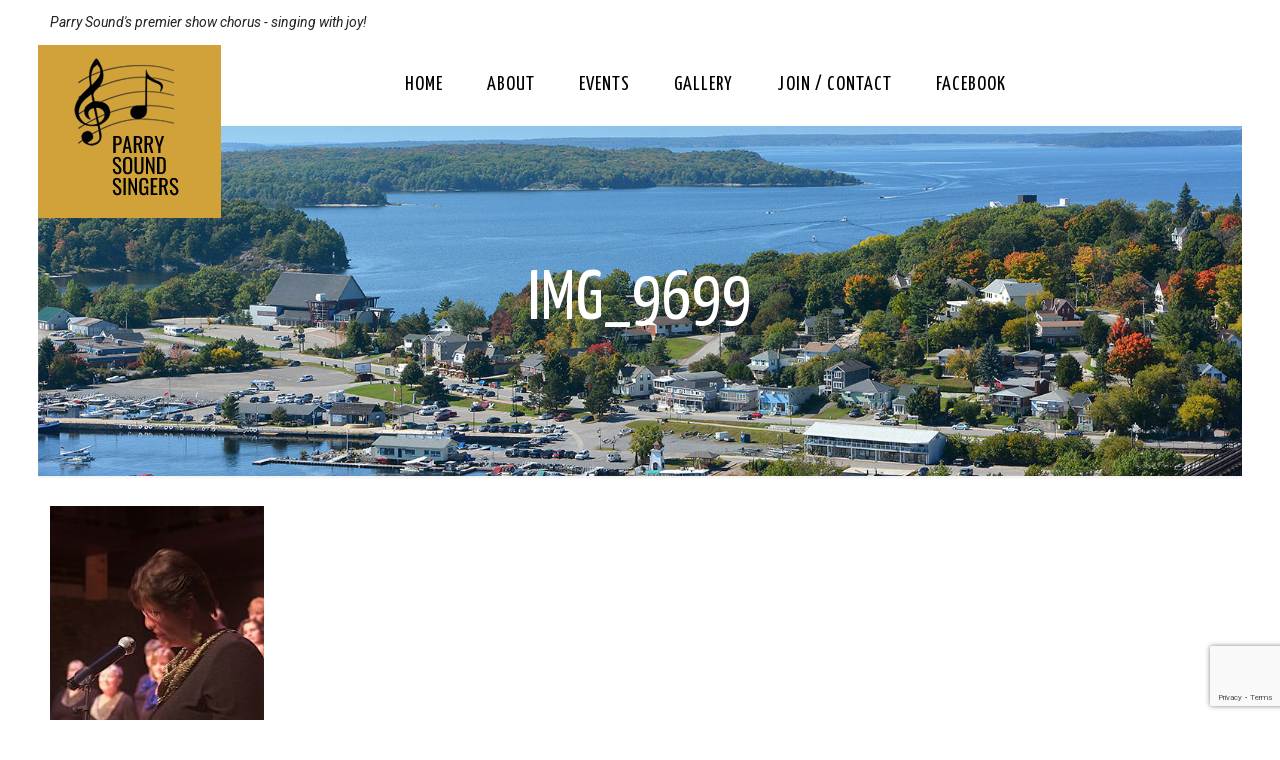

--- FILE ---
content_type: text/html; charset=utf-8
request_url: https://www.google.com/recaptcha/api2/anchor?ar=1&k=6Lctf2UhAAAAAAsfN2G3PQ6CQGZtCgfON-4Ke21z&co=aHR0cHM6Ly9wYXJyeXNvdW5kc2luZ2Vycy5jYTo0NDM.&hl=en&v=PoyoqOPhxBO7pBk68S4YbpHZ&size=invisible&anchor-ms=20000&execute-ms=30000&cb=2ajd6nu1s67q
body_size: 48887
content:
<!DOCTYPE HTML><html dir="ltr" lang="en"><head><meta http-equiv="Content-Type" content="text/html; charset=UTF-8">
<meta http-equiv="X-UA-Compatible" content="IE=edge">
<title>reCAPTCHA</title>
<style type="text/css">
/* cyrillic-ext */
@font-face {
  font-family: 'Roboto';
  font-style: normal;
  font-weight: 400;
  font-stretch: 100%;
  src: url(//fonts.gstatic.com/s/roboto/v48/KFO7CnqEu92Fr1ME7kSn66aGLdTylUAMa3GUBHMdazTgWw.woff2) format('woff2');
  unicode-range: U+0460-052F, U+1C80-1C8A, U+20B4, U+2DE0-2DFF, U+A640-A69F, U+FE2E-FE2F;
}
/* cyrillic */
@font-face {
  font-family: 'Roboto';
  font-style: normal;
  font-weight: 400;
  font-stretch: 100%;
  src: url(//fonts.gstatic.com/s/roboto/v48/KFO7CnqEu92Fr1ME7kSn66aGLdTylUAMa3iUBHMdazTgWw.woff2) format('woff2');
  unicode-range: U+0301, U+0400-045F, U+0490-0491, U+04B0-04B1, U+2116;
}
/* greek-ext */
@font-face {
  font-family: 'Roboto';
  font-style: normal;
  font-weight: 400;
  font-stretch: 100%;
  src: url(//fonts.gstatic.com/s/roboto/v48/KFO7CnqEu92Fr1ME7kSn66aGLdTylUAMa3CUBHMdazTgWw.woff2) format('woff2');
  unicode-range: U+1F00-1FFF;
}
/* greek */
@font-face {
  font-family: 'Roboto';
  font-style: normal;
  font-weight: 400;
  font-stretch: 100%;
  src: url(//fonts.gstatic.com/s/roboto/v48/KFO7CnqEu92Fr1ME7kSn66aGLdTylUAMa3-UBHMdazTgWw.woff2) format('woff2');
  unicode-range: U+0370-0377, U+037A-037F, U+0384-038A, U+038C, U+038E-03A1, U+03A3-03FF;
}
/* math */
@font-face {
  font-family: 'Roboto';
  font-style: normal;
  font-weight: 400;
  font-stretch: 100%;
  src: url(//fonts.gstatic.com/s/roboto/v48/KFO7CnqEu92Fr1ME7kSn66aGLdTylUAMawCUBHMdazTgWw.woff2) format('woff2');
  unicode-range: U+0302-0303, U+0305, U+0307-0308, U+0310, U+0312, U+0315, U+031A, U+0326-0327, U+032C, U+032F-0330, U+0332-0333, U+0338, U+033A, U+0346, U+034D, U+0391-03A1, U+03A3-03A9, U+03B1-03C9, U+03D1, U+03D5-03D6, U+03F0-03F1, U+03F4-03F5, U+2016-2017, U+2034-2038, U+203C, U+2040, U+2043, U+2047, U+2050, U+2057, U+205F, U+2070-2071, U+2074-208E, U+2090-209C, U+20D0-20DC, U+20E1, U+20E5-20EF, U+2100-2112, U+2114-2115, U+2117-2121, U+2123-214F, U+2190, U+2192, U+2194-21AE, U+21B0-21E5, U+21F1-21F2, U+21F4-2211, U+2213-2214, U+2216-22FF, U+2308-230B, U+2310, U+2319, U+231C-2321, U+2336-237A, U+237C, U+2395, U+239B-23B7, U+23D0, U+23DC-23E1, U+2474-2475, U+25AF, U+25B3, U+25B7, U+25BD, U+25C1, U+25CA, U+25CC, U+25FB, U+266D-266F, U+27C0-27FF, U+2900-2AFF, U+2B0E-2B11, U+2B30-2B4C, U+2BFE, U+3030, U+FF5B, U+FF5D, U+1D400-1D7FF, U+1EE00-1EEFF;
}
/* symbols */
@font-face {
  font-family: 'Roboto';
  font-style: normal;
  font-weight: 400;
  font-stretch: 100%;
  src: url(//fonts.gstatic.com/s/roboto/v48/KFO7CnqEu92Fr1ME7kSn66aGLdTylUAMaxKUBHMdazTgWw.woff2) format('woff2');
  unicode-range: U+0001-000C, U+000E-001F, U+007F-009F, U+20DD-20E0, U+20E2-20E4, U+2150-218F, U+2190, U+2192, U+2194-2199, U+21AF, U+21E6-21F0, U+21F3, U+2218-2219, U+2299, U+22C4-22C6, U+2300-243F, U+2440-244A, U+2460-24FF, U+25A0-27BF, U+2800-28FF, U+2921-2922, U+2981, U+29BF, U+29EB, U+2B00-2BFF, U+4DC0-4DFF, U+FFF9-FFFB, U+10140-1018E, U+10190-1019C, U+101A0, U+101D0-101FD, U+102E0-102FB, U+10E60-10E7E, U+1D2C0-1D2D3, U+1D2E0-1D37F, U+1F000-1F0FF, U+1F100-1F1AD, U+1F1E6-1F1FF, U+1F30D-1F30F, U+1F315, U+1F31C, U+1F31E, U+1F320-1F32C, U+1F336, U+1F378, U+1F37D, U+1F382, U+1F393-1F39F, U+1F3A7-1F3A8, U+1F3AC-1F3AF, U+1F3C2, U+1F3C4-1F3C6, U+1F3CA-1F3CE, U+1F3D4-1F3E0, U+1F3ED, U+1F3F1-1F3F3, U+1F3F5-1F3F7, U+1F408, U+1F415, U+1F41F, U+1F426, U+1F43F, U+1F441-1F442, U+1F444, U+1F446-1F449, U+1F44C-1F44E, U+1F453, U+1F46A, U+1F47D, U+1F4A3, U+1F4B0, U+1F4B3, U+1F4B9, U+1F4BB, U+1F4BF, U+1F4C8-1F4CB, U+1F4D6, U+1F4DA, U+1F4DF, U+1F4E3-1F4E6, U+1F4EA-1F4ED, U+1F4F7, U+1F4F9-1F4FB, U+1F4FD-1F4FE, U+1F503, U+1F507-1F50B, U+1F50D, U+1F512-1F513, U+1F53E-1F54A, U+1F54F-1F5FA, U+1F610, U+1F650-1F67F, U+1F687, U+1F68D, U+1F691, U+1F694, U+1F698, U+1F6AD, U+1F6B2, U+1F6B9-1F6BA, U+1F6BC, U+1F6C6-1F6CF, U+1F6D3-1F6D7, U+1F6E0-1F6EA, U+1F6F0-1F6F3, U+1F6F7-1F6FC, U+1F700-1F7FF, U+1F800-1F80B, U+1F810-1F847, U+1F850-1F859, U+1F860-1F887, U+1F890-1F8AD, U+1F8B0-1F8BB, U+1F8C0-1F8C1, U+1F900-1F90B, U+1F93B, U+1F946, U+1F984, U+1F996, U+1F9E9, U+1FA00-1FA6F, U+1FA70-1FA7C, U+1FA80-1FA89, U+1FA8F-1FAC6, U+1FACE-1FADC, U+1FADF-1FAE9, U+1FAF0-1FAF8, U+1FB00-1FBFF;
}
/* vietnamese */
@font-face {
  font-family: 'Roboto';
  font-style: normal;
  font-weight: 400;
  font-stretch: 100%;
  src: url(//fonts.gstatic.com/s/roboto/v48/KFO7CnqEu92Fr1ME7kSn66aGLdTylUAMa3OUBHMdazTgWw.woff2) format('woff2');
  unicode-range: U+0102-0103, U+0110-0111, U+0128-0129, U+0168-0169, U+01A0-01A1, U+01AF-01B0, U+0300-0301, U+0303-0304, U+0308-0309, U+0323, U+0329, U+1EA0-1EF9, U+20AB;
}
/* latin-ext */
@font-face {
  font-family: 'Roboto';
  font-style: normal;
  font-weight: 400;
  font-stretch: 100%;
  src: url(//fonts.gstatic.com/s/roboto/v48/KFO7CnqEu92Fr1ME7kSn66aGLdTylUAMa3KUBHMdazTgWw.woff2) format('woff2');
  unicode-range: U+0100-02BA, U+02BD-02C5, U+02C7-02CC, U+02CE-02D7, U+02DD-02FF, U+0304, U+0308, U+0329, U+1D00-1DBF, U+1E00-1E9F, U+1EF2-1EFF, U+2020, U+20A0-20AB, U+20AD-20C0, U+2113, U+2C60-2C7F, U+A720-A7FF;
}
/* latin */
@font-face {
  font-family: 'Roboto';
  font-style: normal;
  font-weight: 400;
  font-stretch: 100%;
  src: url(//fonts.gstatic.com/s/roboto/v48/KFO7CnqEu92Fr1ME7kSn66aGLdTylUAMa3yUBHMdazQ.woff2) format('woff2');
  unicode-range: U+0000-00FF, U+0131, U+0152-0153, U+02BB-02BC, U+02C6, U+02DA, U+02DC, U+0304, U+0308, U+0329, U+2000-206F, U+20AC, U+2122, U+2191, U+2193, U+2212, U+2215, U+FEFF, U+FFFD;
}
/* cyrillic-ext */
@font-face {
  font-family: 'Roboto';
  font-style: normal;
  font-weight: 500;
  font-stretch: 100%;
  src: url(//fonts.gstatic.com/s/roboto/v48/KFO7CnqEu92Fr1ME7kSn66aGLdTylUAMa3GUBHMdazTgWw.woff2) format('woff2');
  unicode-range: U+0460-052F, U+1C80-1C8A, U+20B4, U+2DE0-2DFF, U+A640-A69F, U+FE2E-FE2F;
}
/* cyrillic */
@font-face {
  font-family: 'Roboto';
  font-style: normal;
  font-weight: 500;
  font-stretch: 100%;
  src: url(//fonts.gstatic.com/s/roboto/v48/KFO7CnqEu92Fr1ME7kSn66aGLdTylUAMa3iUBHMdazTgWw.woff2) format('woff2');
  unicode-range: U+0301, U+0400-045F, U+0490-0491, U+04B0-04B1, U+2116;
}
/* greek-ext */
@font-face {
  font-family: 'Roboto';
  font-style: normal;
  font-weight: 500;
  font-stretch: 100%;
  src: url(//fonts.gstatic.com/s/roboto/v48/KFO7CnqEu92Fr1ME7kSn66aGLdTylUAMa3CUBHMdazTgWw.woff2) format('woff2');
  unicode-range: U+1F00-1FFF;
}
/* greek */
@font-face {
  font-family: 'Roboto';
  font-style: normal;
  font-weight: 500;
  font-stretch: 100%;
  src: url(//fonts.gstatic.com/s/roboto/v48/KFO7CnqEu92Fr1ME7kSn66aGLdTylUAMa3-UBHMdazTgWw.woff2) format('woff2');
  unicode-range: U+0370-0377, U+037A-037F, U+0384-038A, U+038C, U+038E-03A1, U+03A3-03FF;
}
/* math */
@font-face {
  font-family: 'Roboto';
  font-style: normal;
  font-weight: 500;
  font-stretch: 100%;
  src: url(//fonts.gstatic.com/s/roboto/v48/KFO7CnqEu92Fr1ME7kSn66aGLdTylUAMawCUBHMdazTgWw.woff2) format('woff2');
  unicode-range: U+0302-0303, U+0305, U+0307-0308, U+0310, U+0312, U+0315, U+031A, U+0326-0327, U+032C, U+032F-0330, U+0332-0333, U+0338, U+033A, U+0346, U+034D, U+0391-03A1, U+03A3-03A9, U+03B1-03C9, U+03D1, U+03D5-03D6, U+03F0-03F1, U+03F4-03F5, U+2016-2017, U+2034-2038, U+203C, U+2040, U+2043, U+2047, U+2050, U+2057, U+205F, U+2070-2071, U+2074-208E, U+2090-209C, U+20D0-20DC, U+20E1, U+20E5-20EF, U+2100-2112, U+2114-2115, U+2117-2121, U+2123-214F, U+2190, U+2192, U+2194-21AE, U+21B0-21E5, U+21F1-21F2, U+21F4-2211, U+2213-2214, U+2216-22FF, U+2308-230B, U+2310, U+2319, U+231C-2321, U+2336-237A, U+237C, U+2395, U+239B-23B7, U+23D0, U+23DC-23E1, U+2474-2475, U+25AF, U+25B3, U+25B7, U+25BD, U+25C1, U+25CA, U+25CC, U+25FB, U+266D-266F, U+27C0-27FF, U+2900-2AFF, U+2B0E-2B11, U+2B30-2B4C, U+2BFE, U+3030, U+FF5B, U+FF5D, U+1D400-1D7FF, U+1EE00-1EEFF;
}
/* symbols */
@font-face {
  font-family: 'Roboto';
  font-style: normal;
  font-weight: 500;
  font-stretch: 100%;
  src: url(//fonts.gstatic.com/s/roboto/v48/KFO7CnqEu92Fr1ME7kSn66aGLdTylUAMaxKUBHMdazTgWw.woff2) format('woff2');
  unicode-range: U+0001-000C, U+000E-001F, U+007F-009F, U+20DD-20E0, U+20E2-20E4, U+2150-218F, U+2190, U+2192, U+2194-2199, U+21AF, U+21E6-21F0, U+21F3, U+2218-2219, U+2299, U+22C4-22C6, U+2300-243F, U+2440-244A, U+2460-24FF, U+25A0-27BF, U+2800-28FF, U+2921-2922, U+2981, U+29BF, U+29EB, U+2B00-2BFF, U+4DC0-4DFF, U+FFF9-FFFB, U+10140-1018E, U+10190-1019C, U+101A0, U+101D0-101FD, U+102E0-102FB, U+10E60-10E7E, U+1D2C0-1D2D3, U+1D2E0-1D37F, U+1F000-1F0FF, U+1F100-1F1AD, U+1F1E6-1F1FF, U+1F30D-1F30F, U+1F315, U+1F31C, U+1F31E, U+1F320-1F32C, U+1F336, U+1F378, U+1F37D, U+1F382, U+1F393-1F39F, U+1F3A7-1F3A8, U+1F3AC-1F3AF, U+1F3C2, U+1F3C4-1F3C6, U+1F3CA-1F3CE, U+1F3D4-1F3E0, U+1F3ED, U+1F3F1-1F3F3, U+1F3F5-1F3F7, U+1F408, U+1F415, U+1F41F, U+1F426, U+1F43F, U+1F441-1F442, U+1F444, U+1F446-1F449, U+1F44C-1F44E, U+1F453, U+1F46A, U+1F47D, U+1F4A3, U+1F4B0, U+1F4B3, U+1F4B9, U+1F4BB, U+1F4BF, U+1F4C8-1F4CB, U+1F4D6, U+1F4DA, U+1F4DF, U+1F4E3-1F4E6, U+1F4EA-1F4ED, U+1F4F7, U+1F4F9-1F4FB, U+1F4FD-1F4FE, U+1F503, U+1F507-1F50B, U+1F50D, U+1F512-1F513, U+1F53E-1F54A, U+1F54F-1F5FA, U+1F610, U+1F650-1F67F, U+1F687, U+1F68D, U+1F691, U+1F694, U+1F698, U+1F6AD, U+1F6B2, U+1F6B9-1F6BA, U+1F6BC, U+1F6C6-1F6CF, U+1F6D3-1F6D7, U+1F6E0-1F6EA, U+1F6F0-1F6F3, U+1F6F7-1F6FC, U+1F700-1F7FF, U+1F800-1F80B, U+1F810-1F847, U+1F850-1F859, U+1F860-1F887, U+1F890-1F8AD, U+1F8B0-1F8BB, U+1F8C0-1F8C1, U+1F900-1F90B, U+1F93B, U+1F946, U+1F984, U+1F996, U+1F9E9, U+1FA00-1FA6F, U+1FA70-1FA7C, U+1FA80-1FA89, U+1FA8F-1FAC6, U+1FACE-1FADC, U+1FADF-1FAE9, U+1FAF0-1FAF8, U+1FB00-1FBFF;
}
/* vietnamese */
@font-face {
  font-family: 'Roboto';
  font-style: normal;
  font-weight: 500;
  font-stretch: 100%;
  src: url(//fonts.gstatic.com/s/roboto/v48/KFO7CnqEu92Fr1ME7kSn66aGLdTylUAMa3OUBHMdazTgWw.woff2) format('woff2');
  unicode-range: U+0102-0103, U+0110-0111, U+0128-0129, U+0168-0169, U+01A0-01A1, U+01AF-01B0, U+0300-0301, U+0303-0304, U+0308-0309, U+0323, U+0329, U+1EA0-1EF9, U+20AB;
}
/* latin-ext */
@font-face {
  font-family: 'Roboto';
  font-style: normal;
  font-weight: 500;
  font-stretch: 100%;
  src: url(//fonts.gstatic.com/s/roboto/v48/KFO7CnqEu92Fr1ME7kSn66aGLdTylUAMa3KUBHMdazTgWw.woff2) format('woff2');
  unicode-range: U+0100-02BA, U+02BD-02C5, U+02C7-02CC, U+02CE-02D7, U+02DD-02FF, U+0304, U+0308, U+0329, U+1D00-1DBF, U+1E00-1E9F, U+1EF2-1EFF, U+2020, U+20A0-20AB, U+20AD-20C0, U+2113, U+2C60-2C7F, U+A720-A7FF;
}
/* latin */
@font-face {
  font-family: 'Roboto';
  font-style: normal;
  font-weight: 500;
  font-stretch: 100%;
  src: url(//fonts.gstatic.com/s/roboto/v48/KFO7CnqEu92Fr1ME7kSn66aGLdTylUAMa3yUBHMdazQ.woff2) format('woff2');
  unicode-range: U+0000-00FF, U+0131, U+0152-0153, U+02BB-02BC, U+02C6, U+02DA, U+02DC, U+0304, U+0308, U+0329, U+2000-206F, U+20AC, U+2122, U+2191, U+2193, U+2212, U+2215, U+FEFF, U+FFFD;
}
/* cyrillic-ext */
@font-face {
  font-family: 'Roboto';
  font-style: normal;
  font-weight: 900;
  font-stretch: 100%;
  src: url(//fonts.gstatic.com/s/roboto/v48/KFO7CnqEu92Fr1ME7kSn66aGLdTylUAMa3GUBHMdazTgWw.woff2) format('woff2');
  unicode-range: U+0460-052F, U+1C80-1C8A, U+20B4, U+2DE0-2DFF, U+A640-A69F, U+FE2E-FE2F;
}
/* cyrillic */
@font-face {
  font-family: 'Roboto';
  font-style: normal;
  font-weight: 900;
  font-stretch: 100%;
  src: url(//fonts.gstatic.com/s/roboto/v48/KFO7CnqEu92Fr1ME7kSn66aGLdTylUAMa3iUBHMdazTgWw.woff2) format('woff2');
  unicode-range: U+0301, U+0400-045F, U+0490-0491, U+04B0-04B1, U+2116;
}
/* greek-ext */
@font-face {
  font-family: 'Roboto';
  font-style: normal;
  font-weight: 900;
  font-stretch: 100%;
  src: url(//fonts.gstatic.com/s/roboto/v48/KFO7CnqEu92Fr1ME7kSn66aGLdTylUAMa3CUBHMdazTgWw.woff2) format('woff2');
  unicode-range: U+1F00-1FFF;
}
/* greek */
@font-face {
  font-family: 'Roboto';
  font-style: normal;
  font-weight: 900;
  font-stretch: 100%;
  src: url(//fonts.gstatic.com/s/roboto/v48/KFO7CnqEu92Fr1ME7kSn66aGLdTylUAMa3-UBHMdazTgWw.woff2) format('woff2');
  unicode-range: U+0370-0377, U+037A-037F, U+0384-038A, U+038C, U+038E-03A1, U+03A3-03FF;
}
/* math */
@font-face {
  font-family: 'Roboto';
  font-style: normal;
  font-weight: 900;
  font-stretch: 100%;
  src: url(//fonts.gstatic.com/s/roboto/v48/KFO7CnqEu92Fr1ME7kSn66aGLdTylUAMawCUBHMdazTgWw.woff2) format('woff2');
  unicode-range: U+0302-0303, U+0305, U+0307-0308, U+0310, U+0312, U+0315, U+031A, U+0326-0327, U+032C, U+032F-0330, U+0332-0333, U+0338, U+033A, U+0346, U+034D, U+0391-03A1, U+03A3-03A9, U+03B1-03C9, U+03D1, U+03D5-03D6, U+03F0-03F1, U+03F4-03F5, U+2016-2017, U+2034-2038, U+203C, U+2040, U+2043, U+2047, U+2050, U+2057, U+205F, U+2070-2071, U+2074-208E, U+2090-209C, U+20D0-20DC, U+20E1, U+20E5-20EF, U+2100-2112, U+2114-2115, U+2117-2121, U+2123-214F, U+2190, U+2192, U+2194-21AE, U+21B0-21E5, U+21F1-21F2, U+21F4-2211, U+2213-2214, U+2216-22FF, U+2308-230B, U+2310, U+2319, U+231C-2321, U+2336-237A, U+237C, U+2395, U+239B-23B7, U+23D0, U+23DC-23E1, U+2474-2475, U+25AF, U+25B3, U+25B7, U+25BD, U+25C1, U+25CA, U+25CC, U+25FB, U+266D-266F, U+27C0-27FF, U+2900-2AFF, U+2B0E-2B11, U+2B30-2B4C, U+2BFE, U+3030, U+FF5B, U+FF5D, U+1D400-1D7FF, U+1EE00-1EEFF;
}
/* symbols */
@font-face {
  font-family: 'Roboto';
  font-style: normal;
  font-weight: 900;
  font-stretch: 100%;
  src: url(//fonts.gstatic.com/s/roboto/v48/KFO7CnqEu92Fr1ME7kSn66aGLdTylUAMaxKUBHMdazTgWw.woff2) format('woff2');
  unicode-range: U+0001-000C, U+000E-001F, U+007F-009F, U+20DD-20E0, U+20E2-20E4, U+2150-218F, U+2190, U+2192, U+2194-2199, U+21AF, U+21E6-21F0, U+21F3, U+2218-2219, U+2299, U+22C4-22C6, U+2300-243F, U+2440-244A, U+2460-24FF, U+25A0-27BF, U+2800-28FF, U+2921-2922, U+2981, U+29BF, U+29EB, U+2B00-2BFF, U+4DC0-4DFF, U+FFF9-FFFB, U+10140-1018E, U+10190-1019C, U+101A0, U+101D0-101FD, U+102E0-102FB, U+10E60-10E7E, U+1D2C0-1D2D3, U+1D2E0-1D37F, U+1F000-1F0FF, U+1F100-1F1AD, U+1F1E6-1F1FF, U+1F30D-1F30F, U+1F315, U+1F31C, U+1F31E, U+1F320-1F32C, U+1F336, U+1F378, U+1F37D, U+1F382, U+1F393-1F39F, U+1F3A7-1F3A8, U+1F3AC-1F3AF, U+1F3C2, U+1F3C4-1F3C6, U+1F3CA-1F3CE, U+1F3D4-1F3E0, U+1F3ED, U+1F3F1-1F3F3, U+1F3F5-1F3F7, U+1F408, U+1F415, U+1F41F, U+1F426, U+1F43F, U+1F441-1F442, U+1F444, U+1F446-1F449, U+1F44C-1F44E, U+1F453, U+1F46A, U+1F47D, U+1F4A3, U+1F4B0, U+1F4B3, U+1F4B9, U+1F4BB, U+1F4BF, U+1F4C8-1F4CB, U+1F4D6, U+1F4DA, U+1F4DF, U+1F4E3-1F4E6, U+1F4EA-1F4ED, U+1F4F7, U+1F4F9-1F4FB, U+1F4FD-1F4FE, U+1F503, U+1F507-1F50B, U+1F50D, U+1F512-1F513, U+1F53E-1F54A, U+1F54F-1F5FA, U+1F610, U+1F650-1F67F, U+1F687, U+1F68D, U+1F691, U+1F694, U+1F698, U+1F6AD, U+1F6B2, U+1F6B9-1F6BA, U+1F6BC, U+1F6C6-1F6CF, U+1F6D3-1F6D7, U+1F6E0-1F6EA, U+1F6F0-1F6F3, U+1F6F7-1F6FC, U+1F700-1F7FF, U+1F800-1F80B, U+1F810-1F847, U+1F850-1F859, U+1F860-1F887, U+1F890-1F8AD, U+1F8B0-1F8BB, U+1F8C0-1F8C1, U+1F900-1F90B, U+1F93B, U+1F946, U+1F984, U+1F996, U+1F9E9, U+1FA00-1FA6F, U+1FA70-1FA7C, U+1FA80-1FA89, U+1FA8F-1FAC6, U+1FACE-1FADC, U+1FADF-1FAE9, U+1FAF0-1FAF8, U+1FB00-1FBFF;
}
/* vietnamese */
@font-face {
  font-family: 'Roboto';
  font-style: normal;
  font-weight: 900;
  font-stretch: 100%;
  src: url(//fonts.gstatic.com/s/roboto/v48/KFO7CnqEu92Fr1ME7kSn66aGLdTylUAMa3OUBHMdazTgWw.woff2) format('woff2');
  unicode-range: U+0102-0103, U+0110-0111, U+0128-0129, U+0168-0169, U+01A0-01A1, U+01AF-01B0, U+0300-0301, U+0303-0304, U+0308-0309, U+0323, U+0329, U+1EA0-1EF9, U+20AB;
}
/* latin-ext */
@font-face {
  font-family: 'Roboto';
  font-style: normal;
  font-weight: 900;
  font-stretch: 100%;
  src: url(//fonts.gstatic.com/s/roboto/v48/KFO7CnqEu92Fr1ME7kSn66aGLdTylUAMa3KUBHMdazTgWw.woff2) format('woff2');
  unicode-range: U+0100-02BA, U+02BD-02C5, U+02C7-02CC, U+02CE-02D7, U+02DD-02FF, U+0304, U+0308, U+0329, U+1D00-1DBF, U+1E00-1E9F, U+1EF2-1EFF, U+2020, U+20A0-20AB, U+20AD-20C0, U+2113, U+2C60-2C7F, U+A720-A7FF;
}
/* latin */
@font-face {
  font-family: 'Roboto';
  font-style: normal;
  font-weight: 900;
  font-stretch: 100%;
  src: url(//fonts.gstatic.com/s/roboto/v48/KFO7CnqEu92Fr1ME7kSn66aGLdTylUAMa3yUBHMdazQ.woff2) format('woff2');
  unicode-range: U+0000-00FF, U+0131, U+0152-0153, U+02BB-02BC, U+02C6, U+02DA, U+02DC, U+0304, U+0308, U+0329, U+2000-206F, U+20AC, U+2122, U+2191, U+2193, U+2212, U+2215, U+FEFF, U+FFFD;
}

</style>
<link rel="stylesheet" type="text/css" href="https://www.gstatic.com/recaptcha/releases/PoyoqOPhxBO7pBk68S4YbpHZ/styles__ltr.css">
<script nonce="_JKSPD_kFYedWTg8wkFWsQ" type="text/javascript">window['__recaptcha_api'] = 'https://www.google.com/recaptcha/api2/';</script>
<script type="text/javascript" src="https://www.gstatic.com/recaptcha/releases/PoyoqOPhxBO7pBk68S4YbpHZ/recaptcha__en.js" nonce="_JKSPD_kFYedWTg8wkFWsQ">
      
    </script></head>
<body><div id="rc-anchor-alert" class="rc-anchor-alert"></div>
<input type="hidden" id="recaptcha-token" value="[base64]">
<script type="text/javascript" nonce="_JKSPD_kFYedWTg8wkFWsQ">
      recaptcha.anchor.Main.init("[\x22ainput\x22,[\x22bgdata\x22,\x22\x22,\[base64]/[base64]/[base64]/bmV3IHJbeF0oY1swXSk6RT09Mj9uZXcgclt4XShjWzBdLGNbMV0pOkU9PTM/bmV3IHJbeF0oY1swXSxjWzFdLGNbMl0pOkU9PTQ/[base64]/[base64]/[base64]/[base64]/[base64]/[base64]/[base64]/[base64]\x22,\[base64]\\u003d\x22,\x22wq8iWcKIP3oJw4nDil/[base64]/Y8K9HsOBwo3DjU/CnDDClMOGbsO1QA7Ck8Kqwr3Cr1kSwoJvw7sBJsKKwpsgWjHCk1YsXwdSQMKJwpHCtSlZQkQfwpLCu8KQXcO2woDDvXHDqWzCtMOEwq86WTtUw4c4GsKqC8OCw57DlnIqccKVwrdXYcObwr/Dvh/DlHPCm1Qnc8Ouw4MHwrlHwrJFYEfCusOkVmchN8KlTG4QwrATGkvCn8Kywr8TacOTwpAzwq/[base64]/Dqk9Fw6zCkjnDvBzDiMOhwqkyf2nCj8KqYjNZwrQ3wpkww63ClcK/VBpuwp/CsMKsw74hdWLDksO/[base64]/ChQkBFcODwo7CosK5VUzChMOZBMOaDMKoDAkoXH3CssK4bsKSwppTw5XCrh0AwpkZw43Ck8KhYX1GZyEawrPDji/Cp23CiH/[base64]/Dh0k7QcKPcDrCsMOXwqPChsOrPsK0w4lIVMKLXsK/R3MaPxTDrAZnw5kywpLDrMObEcORUsOpQXJRaAbCtQATwrbCqVjDtzlNX3krw55fAMOkw6R1ZivCtMO2ZMK4YMOtEMK1b1F+TjvDpkTDg8OOVsK1fcOvw4DClTzClcKlZCw6IEbCscKTfChXIXc2M8K5w6/[base64]/DlcOLwojDsRNeVMOhwr5zw7Bww5snwpXCulcmGjPDu0vDrsOOWMOMwqlpwqHDuMOYwrnDvcO3Kl5ESmvDuUlywpfDvisfPMONLcKZw53Dr8OXwoHDtcK0wpUVfcOEwpLCs8KIbMKvwp4gecK/w5DDtcO4ZMKjJjnCvyXDpMOEw6RneGMAd8KKw6zCuMKWwph5w6dhw74cwoBNwrMgw6lvKsKTIWEXwoXCqMOZwojCi8K7eS8Yw4jCuMOKw7tBDQXCj8OBwp8lXsK/[base64]/CsMOOMkwlwqjDg3zCucOaCcKfTzV9csKcTcKqw7jDo3fCpcKWS8OUw6HCqcOSw4hGGwXCtsKXw6AMw6XDvcO4TMKDf8Kiw47Dt8Ocw4trRsOiW8OGSMOYw6ZBw71eVxtZSybCmsKDCm3DvcOUw7A+w6jDnsOiVj/DrUdqwqrDtQc/MxEKLcKnScKQQGhaw73Dg1J2w5nCjgZZIMK+TQXDosO1wqAewqttwpETw4nCkMKvwrPDhWXCunZPw5pabsOpYUTDs8OHMcOEMCTDqS8nw5nCkEjChsO7w4nCgFNtCSDCh8KGw7hrbMKpwoFpwpfDkhfDuCwhw683w58awo7DjCZYw6gmCMKiVil/fiDDscOOYi7ChMOxwpJ8wqNLw5/Ck8Kiw7YNe8O9w7EiUhPDp8Kew4MfwqkhecOmwoF/BsKFwqfCrkjDoEjCrcO4wqNQXXcCw5tUdMKSUlUmwrQRFsKAwqjCrE50G8K4acKMWsK0EsOZECDDvEvDo8KVVsKbD09yw5ZVMAPDiMKOwogcecK0EcKFw73DkA3CgRHDnDluI8KyAcKjwrLDh0XCnwlLewrDnzQDw411wrN/[base64]/CoMK3w4fDscKqw6puwq1pH3vClhTDgy9/wqPCkU84L1LDn3ZPcUAUw6bDk8Kdw69WwpTCpcOqDsKaNsK2PMKUGU1PwpjDuR3CnQ3DlBfCqEzChcK9J8OBVHUtCH5NLcO6w45Bw4xicMKnwrHDhjEILwAgw4DCuxxWeh/DuQwfwqzCpTs9CsKiU8Oqw4XDp31IwoQqw5DCncKuwpvCnjgKw59Ww654wrrDiDBSw5g1PyIYwpoZPsOqw57Di3MSw408C8OBwq3CpcOpwqvClU5hamQMSzTChcKSID/DmhtMR8OQHcOBwqMsw5bDssOdJB4/[base64]/CrMK8CcOowpQXRx06w4phGCvCsyB9ZwwOIgdwBBg3wrpIw5Q2w5cEBMKIL8OgbE7CtQ9RAHTCv8OqwpLDgMOfwqpxacO6A1rDqCHCnxJpwqILV8KtaHBJw5Rfw4TCqcO/woZIVBEdw5xybSTDksKtBhIRXntbb3NlSRB3wpJ3wovCjxMzw44Kw7AbwrYZw4kRw4Flw7s6w4bDqAXCmxt4w7/[base64]/DksKMH8KRw5XDjsOjw4rDlMKZw5XDgDICf0shHcOTaCrDggzDiFlOfngkFsOywoLDiMKfU8KPw6t1I8OKAsK/[base64]/SBZOw7nCkcKLacKHw7VnwolXcSgdIyvDrEF2D8OpYgXDm8OJeMKuRFYICMKcAMOew4/DtzPDncOzw6EAw6B+CkJxw6zChioYW8O3w6ohwpDCocKpF20Tw6rDqBRNwonDuQV0O1vCj13DhMO2Rltaw4bDhsOQw4J1wrfDtU/Dm3HCi2XCo3QXKFXCq8Kiw7IIIcK9ESxuw58sw6kuwp7DvAcgP8OHwpbDmsOrwoPCvcKYI8KyMsOfMMO6YcK5IcKGw5XCuMOWasKDeH5owpvDtMK8GMK1GsO8Rz/[base64]/[base64]/ClgrCgjbDhD8wbMKGbnXDg01BHcKxwqoEw7xmOsK/Wmljw6TClQhDWS4lw4zDlsKhLRvCiMOxwqbCjsOgw54TGn1kwpPCvsKfwo51CcK2w4vDisK0KcKZw7LCn8O8woPCik8WHsKlwp1Dw5ZwJsKDwqXCmMKNFwLCgMOLXg3CusKuDyDCvcOjwqDCjkzCp0fCosOHw55hwrrCpcKpInfDiGnDrFrCncOfwpvDvy/DlmwOw5waI8ObXMO9w6DDvDvDvT7DsDjDlApqBVlTwpobwovCgz4xRcOyNcOyw6N2UBIhwpsdU1jDiyjDusOZwrvDucKSwqoCwrZ3w5pJTMOswoASwoXDlMKtw50tw7XClsKFesOBf8O/IsK1MXMHwqICw51XOsOfw5UgQi3DusKXBsKDaTDCjcK+wrrDpCDDrsKOw5kTwo8fwoMow4LCnhY7JsKhQEZlIsOgw792QCUGwp7CpwLCiTsRw4XDm0vCrGvCuFV5w7c7wqLDu1ZVKz3Dk2PCgMOrw4xiw79wDsK6w5DChXLDvMOWwqF0w5TDiMOWw4/[base64]/Do8KBw7HCt1JrWcKwJ8KNJgvDh8OvdwTCtcOed0jCqMKSA03CkcKfdQ3ChlTDn1/Ch0jCjm/DqGIkwqrCq8K8UMOgw59gw5dvwoDDuMKJEHpPJzZXwoXClsKhw54ewq7Cm2rChDcHKWjCo8KtfjDDt8KVBmjDk8K5SlbDuCTDh8KVLgHCmy/[base64]/Csw8dwrbDkVPCnlBNw5XCr8O4wphQOCvDn8OxwoQCc8O7X8Kjw5IpFsObFGYwdjfDicKARsKPPsOQJVBvUMOjA8KRQlI7bC7DqcOKw5VARsObbkQWQjdJw4rClcOBbD7DkzfDvQPDjwXCh8Oywro4C8KKwoTClQ3DgMOnbw/CoGESc1RGW8Kkb8K6fhHDjRJzw7gsChrDpcKew7HCp8OjJkUiw6DDsUFuFS/CgsO+w6/DtMOCwpvDp8OWw5rDvcODw4ZjKTHCn8KvGUMSCsOkw54gw6DDtMOXw6DDgG3DpMKmwpTCn8K6wpIcRsKrMVXClcKfJcKJX8KGwq/[base64]/CvkwKBT8yH8K0eFjCpsKleQzDlsKfw4TDusKHw6bCo8OtSMOow5vDg8OldMKVXcKOwogXKVbCvEFMasKhw6bCmcKbccO/cMO9w40wMkPCi1LDvjlGLiFaWAJ5G3MKwoMZw5BOwo/Dm8KjM8K5w6fDsVJCDHA5e8KqcmbDhcKIw6rDtMKUXFHCpMO0JlLDisKmICnDpQYxwpfDtWg9wrrCqj5qDCzDqMOjQV8BdQ98woLDqkERFSwlwpR2OMOCwrIyVcKowoMlw449eMOrwojDo145wp/[base64]/Dmg7Dk8K/b8KBwqZ5woXDgzJ7c0LDgyjCuE1RTghQw5nDugHCu8KgL2TCrcKlecKLD8KUYX7CjcKBwrrDucKjCj/CiFHDvUAIw5/CjcOSw4HClsKdwpJuXyTCvMKywpBdbcOKw4XDtVfDiMOewrbDtwxIccOewqstL8K3w5PCuFh7S1nDtU4uw5rDncKaw4gMUhfDiVJww6jDoEAhAh3DmnduXsOnwqhrCcKFWwR2wpHCmsKow6fDn8OEw4LDpn/Dl8ORw6vCi2rDt8KnwrHCrcK6w6kGNzPDhMKow53Dg8OdCj0RK0/Dl8OLw7oKUcOZIsO2w75xJMK4woI+w4XCgMObw4jCnMK5wo/[base64]/PMO/wprClMOPd3vDsEE4w7Z5w6/DrsOGElTDssOkfHbDvsKvwrDCiMOew6TClcKtYcOEDn/Dr8KUS8Kbwr87AjnDuMOrwosMU8KbwqfDqzMnRcK9esKfwpjClsKOTBHCi8KYQcKXwrTDtVfChz/[base64]/[base64]/Dj8KBc8KlcULDjMO7JSQuVsKqcR/CosK6FcOsdcOMw7ZOYBLCl8KaLsOiTMO6wpDDrcORwpDDrCnDhG8lOcKwRkXCo8O/[base64]/IsOQXQLDqEjCiRTCu8KxJGnDg8KDKC0bwrnDoWTCssKNw5nDqgrCoBo7woQHQsKdYHc/wpcyGCTChsO+w6piw44BSiHDrUA4wq4uwr7DjFHDosKywoNzdjzCshLDusO/LMKAwqdFw5kVZMOPwr/CoA3DvUfDqcKMb8Obc3TDhDMpJ8KVFyIbwoLCksOUTxPDkcKyw4BcYADDqcK/w5zDq8Ogw5h8L0zCjSvCh8KzeBF4DsO7P8K6w43CpMKcFko/wqUjw43DgsOvfsKvQMKNwrMmEivDm39RR8Kfw4oQw43DrcOvCMKawqzDtT5rD2bChsKtw7zCrTHDtcOvZ8OaA8OBTTvDjsOCwoDDncOowqHDqMK7DCvDrDxcwoN3T8K/F8K5QQHCnHcEVTtXwrrCsUJdCTxeI8KLR8Kyw7siwpxgPcKOFALCjF/DqsKREkbDoho6O8KrwpzCvlPDgsKgw71Bax3CisO3wovDvkQwwqbDtUbDh8Olw6vCuADDtA7DncKYw7t9BMKIMMKaw6FHZVvCnBgoWsKvwpYtwprClEvDv0/[base64]/DsGd8K8Oew6/Di2FPw79JB8KdA0bDk33CjMOUw4dcw6rCtcKdwqnCv8KxSCrCk8KbwpQaa8Oiw6vDuicMwqQXKEMpwpJYw7zDgcO1cyQ/w4lqw4bDssK0HMKMw7hsw5Y+LcKGwqIswr3DshoYCBN0woEfw7rDv8O9wofDrWN6wolcw4rDumXDvMOFwoIyZ8OjMWXCp0EJSnHDgMOKDsKAw5B9cjLCihw2eMOfw6zCjMOew6/CjMK/woDCqcK3ChXCvMKRVcKXwrXCrzIQDMOSw6bClcK9wrnCklbCj8OmKDUKYMOEPsKMawp9VsOZIj/[base64]/Cl1HCjsOKw5jCsQHCmMOzw4vCp8Oxw4xhw400XMOfQgbCgcK7wrrDknrDusONwrjDjCsQY8O5w7rDnFTCjDrCiMKaNWXDnwfCjsKOSFzCmHoMAsOEwqjCnlcBfl3DsMKTw6IIDWc6wpfCiAHCiGMsLnl7w5HCsg0WaFtpbCHChlhZw6LDom/CnijDrsKDwofDmmwZwqxIdcKrw4DDocKTwp7Dm10ow4pfw5TDn8KDH28mwqvDvsOswprDgwzClcOQPhRhwqpQTgkMw6rDghRBw65zw7o/cMOnWGE/wot0KsO7w7oWH8KTwp/DocODwq8Uw4fDkMOwSMKZw4jDlcO/PMOAZsKew5QIwrXDrBNuTHPCpBNcGzvDnsKPworCh8OYw53CosKewo/CrXo9wqTDq8KrwqbDkhF2cMODJ2pVWz/DgW/CnXnDsMOuTcOBQkYJFsOLw69pe8K0MsO1wpwYNsKVwrzDj8O6w7t/fy1/[base64]/CMOXwrY1wo8dWcKwIMOewq9LEXkBH8K8wofDqzHCghAawopUw4nClcKqw7ZnXUvClUNJw6E6wp/DiMKgXGYwwpbCmXI5BQEJw6nDj8KBa8OpwpLDo8OrwpPDvsKiwrsIwr5JKwp/YMOYwp7Dkjobw7rDrMKIQ8KZw6XDhcKXwq7DkcO3wqbDsMKSwqXCgTPDpG3CrsKJwpJ4fcOrwqkqKGPCjQkaIBDDu8OZDcKlSsOKw4zDrDNcJ8KuLW/Dp8KKd8OSwpREwotUwpB/GcKnwohOdMOESWtIwrZIwqHDgj7CgWMwKEHCvU7DnRQUw4c/wqfCi3g3wqLDp8KCw744I0XCvVvDqcOFcGHDrsOew7cVG8O2w4XDpRwhwq4Jwp/CiMObw4kLw4tJKVzClC8mw45/wrTCicOiI3rCiks/[base64]/CksOsw7TDtMKiwqZNFyzDmFbDnVcbYlB9wqULEMOvw67CrMKgwpLCmMKRw5PCuMKeaMKyw6QnP8O+GxkFFUzCr8OTw4I4wq0uwpQCfsOGwrfDlzRmwq4SZnUJw6xOwrsRB8KJaMOIw4jCi8Ocw6hqw5rCgcKuwr7Dm8OxdxrDoivDgxYMUDdNKF/CscODIcODZMK6CMK/AsKrWsKvMsONw43CgV0RQMOCXzgqw6jCgCnCp8OfworCkWTDjS4hw4YfwozCh00DwoLCkMKpwqzDsUvChG/DuxrCpkhew5/ColdAF8K9BADDoMOQX8Kdw4vCjmkNecKFKR7ComTCszMnw451w7vCliTDgnDDt3/CqHdSFsOCE8KDH8OCWkHDj8OswrxQw5nDncKAwqzCvMOzw4rCs8OqwrHCocOcw4cLX1NJU3/CisOLDl1awqgSw5k2wrrCsRDCisOjDznCiSvChRfCsjNpZAXDrApdUBcHwr0Hw4M6dQHDisOGw4/DrsOPPh8vw45xHMKMw5kQwpV4dcK9w77CqkIjw6VrwoPDpTZBw7tdworCthfDv0fCssOTw53DmsK7JMOwwo/DtVkqwrsQwrxhwrVvX8OHw5ZsV1NuKw/DiEHCkcOzw6bDgDrDoMKKFAjDnMKxwprCosOTw4HCo8KjwrNiwrEIw7IURC5awoIzwrBfw7/DsCPCsiB/CxEswpHDmhcuw7PCpMKmwo/DoxNsaMKxw4MfwrDCpMO8ZcKHPxTCrWfDp37CtWJ1w7pCwpTDjBZ4V8OnS8KtWsKLw4RmZFNNbgPCqsOwQ34cwpDCnl3DpxbCkMOWWMOAw7wxwp1xwoohw4fClCLCmSVzQAUaaFDCsy/CozjDkzhSH8OjwrRbwrjDj0DCqcKfwqDCqcKaXkjCrsKlwpA/w67CocKOwrAtW8KVRMO4wozClMOcwq0yw74xJsKZwqPCocKYLMKVw7B3PsKwwo9VWzrCsm/Dh8OiM8O8eMOtw6/CiSAqBcOSZ8OwwqFTw7tUw7cRw6tjNMOeWW3Cn39/[base64]/[base64]/CgVFRwqwzWHLCgsKySMOpYMKHwqHDqMKKwrPCvQ3DnFMhw7fDm8KnwrZnZsKTHFDCrcOec17DvAl8w594wpwqLSPCunF8w4rClsKawqAxw7MKw7jCrUlBZ8KWwpIIwoVDwqYQUjPChmTDvD0Ew5/Cu8Krw4LCglEUwoFHHynDqxfDpcKkfMOCwp3DvxTCk8Oywosxwp5cwpNzIRTCoVkPAMOTwocsY03DpMKWw5F9w68MKsKoUsKFFgdDwopow6dpw4oIw41Aw6UJwqnDrMKuFMOudsO0wqdPZMK9c8KVwrUuwqXCvMOcw77DlX/DlMKJPAwDVsKawovDksO9J8KPwrnClUV3wrwww6UVwp7DqznCnsOtL8OQB8K2f8OmWMODP8O6w5HClF/[base64]/dMKpwr08UMO2w74Mw6hkwqMOdXHDgsKVYsOfFD/Dr8KNw77CkAszwr0CIXEAwoLDkD7CpMKAwo0dwo1PJXXCp8OWRsOzVTATOMONwpvCtWHDmUrCiMKBdsKsw4ZCw4LCvAgow6IewojDssOnSy0dwoB+YMKDVcOOLg9MwqjDisK2fSBcwo/[base64]/CpsKqw7XCjcOVw6TDtCMSwr13wo7DqMOswonDi2/CksOdw5NiPCM7NnzDs21vRRTDqjfCrhdZU8KiwqrCuE7CoFpIGMK9w4dQIMKDQR/[base64]/DtsOGZUnDmw7CrHzCozPCocKwZ8KowpcfI8KDfcOww7tJSsO/wrggMsKMw5RVeA/[base64]/w5jCm8OCOMOwY2V8wqLCp8OQw7TDv0HDpCHDmMKFVsOgN3ECw5PChsKRwoAYFX1Vwr/DmlbDrsOUbcK4w6NsdgnDihDCnE5vwqxqLBxjw6R4wqXDk8KFHi7CkWXCpMO6NTLCqhrDicOiwph4wonDkMOKJW3DmFYRHhfDqsOtwqXDpMO8wqVxbsO9TcKVwolGKhY+b8OCwqUiw5xJCFEnHjQhIMOIw5MAIAdTaSvCoMOuPsK/wrjDsnzCvcK0VibDrgnCoFwEdsOnw5glw4zCjcKgwptPw4BZw48aNX5nD3oOKHXCr8K4asKhUy0kLMKkwqI7HMOswoZ6TMKvAToVwoxJCMOfwrTCqcO/ZDNEwo1BwrLDk0jCscKMw6o9JDrCnsOgwrDCjXU3PsK5wrXDuHXDp8K4w48Mw65bG2zChsKwwo/DtFzCgsOCU8OhGBhFw7bCiDoGOSFDwot4w7HDlMOMwpvDi8K5w67DlE7DhsKww4ICwp4WwoFNNMKSw4PCm1rCtS/CmDJpI8KHasKIKFViw5sXccKbwq81w4cdK8Ocw6BBwrpUQMK9wr9nIsOaKcOcw5oLwpo8OcO5wqJEbk1rKHABw44FL0nDvwlBw7rDq13DucOBIjHDrMOXwr7DksOIw4c3wowneTo8K3ZxC8OJwrwzWQhVw6Z1W8Kgw4/DhMODQijDi8KJw55HKTnCkhBpwpN8woJbM8KAwoPCszkRS8Opw4Yxw6/DrT3CucOiO8KDB8OYI1nDkh3CgsOwwq/[base64]/w6MZJsO1wrUNEE1MEMKiZgjDlTrCnMOow5hCwphkwp3Cv33CkDAKcmAcDsOhw4HCvcOCwoRNZmdXw5IEBAnDnmg9K2QHw4pDw407F8KpIsOWEmXCssOmNcOLDMKWVnbDngxCMBgqwqxcwrYtbVouZkIdw77CrMO/HsOmw7LDpMKJWMKowrLCrRIAVcKjwr06wpZzc2jDrnHClcKHwoDCksOxwoPDpVgPw4DDsVBfw54TZHlQXsKhWcKwGsOQw5jChsKnwpLDksKDBVhvw6tXMMKywo3DuXBkSsO5BcOVZcOUwqzCl8OSw5PDuEceacKubMKVfEdRwr/Cm8OudsKDfsKKPnAiw6DDqTVyJ1UpwrbCuU/DoMKUw4TChizCmsOXehrCnsO8T8KNwqvCkkY8cMKtK8OXY8KxCcO8w6fCkE3Ci8KdcmYWw6BdHsOmOVgxIMKbA8OVw6vDg8K4w6PCksOANcKCezB+w6PDiMKjwq1mw57Dm1bCj8O4wp/CmgrCkU/[base64]/CmVJgBWHCkAhHw6YbX8KwIcKAwrnCrC7CqDzDvMO4bsO9w7/DpjzCimrDsxDCiR8ZPcKywp7CqhMpwodQw5rCt1F7A1YuRwUdwqjCoAjDgcOhCSPDpsOBGyo4wr95wo1rwoBhwpHDq2kTw5rDqkXCgsKlCgHCoAc5wpjDlxQlZgfDvjMhM8OTZEvDgyIFw7/CqcKZw4dFMUPCoXY9BsKNO8OcwovDngTChl/Ci8OoQcK3w4XCm8O9w7AlIh7CpsO/G8Oiw6xbKsKewok0wrvDmMKiKsKWwoY5w48lPMKEUkTDsMO2woNLw4PCvcK+w5zDscOOPirDqsKIOTfCm17CqmfCjMK/w5sMf8KrdHlbNSVNFWs9w7/CkS4Mw6zDm2jDh8OXwoMAw7LCkGgdDVnDugUZEEvCghxxw5IdLTfCp8O1wpfDpDVuw4ZOw5LDvcKOwqnCh3HCssOIwo4dwp7Cq8O5fMKfHE5Sw6oTQ8KfIsK+aBttUsKRwpDCsiTDpFFbw5RJCMKzw5LDnMOQw4ATRMOlw7nDh1LDgEgPAGwBw4IkBG/[base64]/ClsO3w73CoGRSwr8UFgTCucK9w6oDLcKbW2dNwok6Z8OawrbCjzU9wrXDuDrDmcOaw6o0ID3DncOhw707RwTDm8OEG8OvScOuw5wqw5g8MQvDqcOlJsO3YsOoPGjDjFMrwoTCusOaFR3CnUnCiQ9rw7bCgCM9KcOie8O3woTClhwOwpPDjk/DjV/Cp2/DkXfCuHLDo8KrwogXd8KxY3XDmD3Cv8KlfcOLTjjDn0nCvV3Dk37ChcO9CX1twqp1wqjDvsK7w4jDsG3CgcOZw5DCiMOzJhXDpiTDvcOjfcKfX8O0BcKgYsKIwrTDlcKFw5NEI2LCgCfCh8OtScKVw6LCkMORGEYBWsOnw7poQx8iwqA7GRzCrMK/JsKNwqkZbsOlw4AIw5nDtMK2w6/DlcO1wpzCjMKJDmzCiD0tworDlBrCq13CvMK7VsOCw78tKMKow54oQ8OFw6UuT2JKwotswpfCvMO/w5vCrsOZHTARDcKywrnCuWbDiMODbsKiw6jDtcOYw7PCsD7DgcOgwpB0KMOWG1gOP8O9DmPDv3cDfsOHHcKiwrZCH8O0wpjCrwAjAkcdwpINwqbDisObwrvCm8KhVS9jYMKpw5oHwq/[base64]/[base64]/[base64]/CnUVVEcKbw4V/bcKew4fCkMOTwpTDjwB2wooBw4EpwqxGZDvDqSs/B8KCwonDhCvDvTZjAmPCosOgCMOuwpTDmGrCgHhWw59IwonDiT/[base64]/DmcKQwoMJw5QUcmU6woAUF2pCW8OBwp/DmXXCi8OcBsO7wqRWwqTDuT56wrPDlMKsw4FBNcO4Z8K3wrJBw6XDo8KKDcKMAgkKw44GwpnCu8OHP8KewrPCl8Kiwq3Cr1MIfMK2w6EFSQpIwqbCrz3Coj/Dq8KTT0fCggjCuMKNLDl+UR8xfsKvw4pVw6ViDi/Dk29Jw6nDlT5SwoDCoSzCqsOjKBhdwqIqdSYGw7lGUsKnSMOGw5lYBMOGMAfDqg1LKgLClMORJcKpD2dKa1vDlMOdLR7CkH/CtWHDukgOwrnDhcOBRcOxwpTDscOLw6/DuGQnw5fCrWzCoXPCpCFFwocTw4zDhcKAwrXCscOJP8KFwqXDpcK6wqXDg18gSk3CtcKEaMO6woBmY0Vnw6p+P0TDu8Omw5vDmMOQL13CnyTDrFjCm8OjwrkwQDTDmsO2w7NDw5bDu0E/[base64]/DlBtHJMOUw77CsFt9aHzCmsKjFMO5w6Vqw4l6w6PCkMKsNns9UkMpLMKIVMKBP8OORMKhYQ1vUQ81wqFYDsKcfsOUZcOuw43ChMOIw4Ulw7jCpRYwwpsTw5PCmMKsXsKlKh8UwqbCszcCW2sfRUgOwphZZsOMwpLChB/ChQrCsV0aB8O9CcK3wrnDusKHUDPDj8K0XibDmsOJRsKUCDwQZMObwo7DtsOuwrHCsCPCrMOOG8KUwrnDqMK/f8OfAsOzw5gNG0NBwpPCqn3CjcKYWnbCiAnDqUIiwpnDjx0fCMK9wr7ClTbCrU1tw6QBwo3ClBbDpCbCkQXDjsKyVMKpw69UcMO4GUXDu8OZw57DsXcIOsOFwofDpi3Ck3NcGsOHXG/[base64]/[base64]/wqfCvMKXccOlw5VBw5d2w7IxBhrCiAkSf0HClzTCkcKww6DCvlFlXcK9w4XCqcKUAcOHw7DCvENAw5XCi2Ilw7t+B8KLIGjClHlmbMO5OsKXKsK8w50/[base64]/[base64]/KcKDw7JzwpHDgcObwppkw4pDWxYJw7TCosKKDcOOw5ofwqfDv0LCoyzCkMO3w6nDvcO+e8OCwr80wrDCkMO+wo9NwozDpy3DqjvDonUPwpvCgHfCkmJtS8KOQ8O6w4Vjw4jDmMOpE8KNCEB7Z8Orw6bDkcOHw5/CqsKHw6rCrcKxZ8KkFGLDkmzDvcKuwqvDpsOiwonDl8KnJsOWw7sFaGVHD1bDiMO5F8OAw69Bw54gw7vCgsKmw6kawq/[base64]/HEvCv8KLwpfDrxsKIXfDnMOuw7dzEWzCoMOFwqYZw5jDnsOKV1ZQacKfw7dQwpzDg8OGJsKiwr/CmsK4w4tucFREwr7CrQnCqsKYwozCocKFEMOywofCqhdaw5HCt2U0w4PDjmwRwrxew5/[base64]/a8OpV2pcwoDDpcO1w5TClcOVLcOtw7rDjcOsTcK5HVXDjynDuwzChmrDq8OrwrnDgsOJw6/[base64]/YcOEw7MaLcKAM8OLSwpPwo7Dhw7Dr8OALsKOwqnCgMOGwppNw6nDrmzDhcOEw5rCg0TDmsKVwqt1w6zDvgkdw4xGAmfDl8K2w77CgylNJsO/asKycTpYOR/DicOAw4PDnMKXwq5+w5LDgMOuEhAOwo7Cj3zCnMKKwrwuAcKDwpDCrcOYJx7CtMKfU1HDnCIvwqXCuwEIwpATwowkwo5/w5PDkcOTQsKQw4hccTBmXsOzwp4SwoELJihDHlPDl1zCsUoqw4LDhWFqMHojw7xdw5fDr8OONMKNwpfCkcKwGcK/EcOEwokmw7TCpRBDwohEw6lhNsOawpPChsObbAbChsKKwoACJcOfwrXDlcKEL8OBwpVob2vCkE8iw4/DkiLDr8OfZcKYOxEkw6fCjBtgw7BfVcOzKUHCscO6w594wrbDsMKpdsOawqw/PMKZesOow7FAw6hkw4vCl8O6wo8Fw6LCg8KXwo/DoMOdAsOVwrdQRFF3FcK+FyTCiFrClQrDksKWYVgBwo9dw4tQw7XClzIcwrfClMKcw7R+GMOOw6zDj1wNw4FIQ23CikAvwoVVCjdQWSXDjQppGx1yw6dJw49Jw5/CgcOTw6/DozfDohkow5/Cg2MVTljCs8KLKgA8wqpieAvCrcOgwofDrHnCiMKfwq1+w6HDh8OlEsKPwr0rw5TDrsOvecKxJ8Ktw67Cnz/Dk8OrU8Kyw5h7w44HXsOhwoAzwoB4wr3DlAbDvDHCrwpdOcKRF8ObdcKSw5heHGMUKcOrNm7CsX1CPsO9w6ZTPD5qwoHDkHHCqMKeHsOnw5rDiV/DrMKTw4DCvk1Sw4DCqm3Ct8Ocw6hJEcKgCsOywrPCq2pNVMK1w4FkU8OQw4cKw5hHIHJswqzCosOrwq1zfcOYw57Cmwx8XsOgw4k/MMKuwp0LG8OzwrfCvWXDj8OwUcKKGmHDl2M1w6rClBzDkGgKwqJ2bioxKzJDwoVDTiMrw6bDuQhBHcOLb8KgL0VnagTDoMK6wr5Uw4XDvGJBwrLCpS1TNMKYTsKYSF/CsHDDmcKJQsKDw6zDhMKFMsK+V8OsLAc+wrBpwpbCrnlUc8O5w7M5wp7CocOPGQzCn8KXw6p7CyfCgx9Rw7XDhAjDrsKnP8ODVsKcasOpJmLCg2cgSsKaMcOLw6nCnmRcb8OIw6FoRV/Cp8KHw5XCgMOOG2dVwqjCkkvDphc1w6k6w7VKw6rCmkgswp0ZwqQcwqfCs8KwwrQeSSIvY2ooLyfCsnrCn8KHwrd5w6UTA8OnwpZ4Xj1Yw4Imw5TDtMKAwqFCR1TDsMKrHMOtV8KHw77CrsO7OUbDsj8FGsKZbMOtwo/CpygIGnsBJ8KfBMKTQcKVwpQ1wqLCkMKNcTHCkMKRwrVIwpMTw6zCjUAOw4UMZRkpw4/CnVkvf2Yew4/DhlUUfnTDvMO/aSHDhMOuwpYFw5VIdsOgfTsbf8OJAQdLw655wrI/w6HDk8K0wp8uOXhpwqx/FsO5wpHChHt/WgdIw4cWCSnCrcKVwoB0wqEAwpXCosKjw7gywrEZwprDscOfw5LCt07DjsKudytbMVx0wrtZwrppbsOgw6XDlAUdOBXDg8KIwrZcwpE1QMKxw4NDXXfDmS1/woIxwrrChinDhA8mw5nDvCzCtWLDusOOw6t9EhcKwq57O8KLIsKfwqnCsR3CjinCnWzDiMO+w5nCgsKxVsOoVsO6w6hAw44oUyAUfsOYC8KEwo4PQg0+OFl8OcOvFmZydg/DmMK+w5kgwpACDBTDosKaecOZEsKHw4HDq8KLChxow7HCrDRWwpUcAsKHS8KOwoLCp3vDrMK2ecKiwp95QxnCoMOJw6h4w5Ydw67Cg8OTXsK3YHR8Q8K6w7HCucO2wrBYWsO9w7rDkcKLR0dbTcKIw6EHwpAyc8Opw7pYw44oecOsw4Qfwq9KEcOJwoM7w5/DigLDmHTCncKVw5U3wrrDuSbDtUhWYsKtwqBIwr/[base64]/w4nCnlR/w5LDjRx1wobDkRQoCAA7LiHClMOeKTlPXMKyYSIkwoNzBQw/G0okDSY+wrbDh8O6wo/DuyjCp1tAwrk5w6XCvl7CvMOOw78wADUNJ8ODw7bDnXh2w7rCvcKCWw/DssOaEcKUwosCwpHCpkoQSBMCIV/CsBlSJMOrwqEfw7d4wqZgwofCmMOlw6QrdBcwQsKrw5xWLMOYRcO7KSDDlG4qw7fCo3TDqsK0Vm/DkMKjwq7DrEMZwrLCvcKeTcOSwp7DvmksFVbCm8KLw7/DoMK/[base64]/CtMKAF8Ocw7HDvUFZw7cHw5hNAMKhCMODwq0dScKQwrQ1wphEXcOTw5g/AQjDk8OLwrESw5wkH8K/IMOWwpfCuMOzbyhQTAzCpgTCrwjDk8K+WMO7w43CgMORBlEgHhDCogsJB2VDM8Kbw6UAwrc3e34eJMKSwrA4V8Ofwp9caMOfw7MXw5/[base64]/XcKrwqTCom3DtMK8aMKfBkgyw47DtMKSw5URCMKDwoTCiz7DkcOVJsK9woYvw4DCkMO5w7/CgmsmwpcWw7zCoMK5IcKKwrjDvMO9EcKFayldw7oawrAGwqHCi2bCjcOhdDhSwqzCmsK9eQI9w7bCpsOdwoU6wpfDi8O2w6jDvUk5bE7CilQIwqfCm8KhBxLCj8KIFcKWHcO6wq/DrhFswq7CukwuCh/DvsOpT0x4RzYEwqxxw5wtCsKmMMKWbjhCOSTDrMKUWjQtwoMtw7V1NMOpaUQUwrXDhjpSw4fClGVWwp/[base64]/w6jDl0/DusK5USxNHmUzw51oR8Orw5tQdl3Dh8Kywr3CjWMPQMOxPsKdw5N5w75hDcOMHFDDn3Mzd8O9wolFwrkGakVKwqVIYUnCpB/Ds8K8w7kQCsKBU1TDrsOjw43CoTXDqcOJw4TCqcOdbsOTBBjCk8KPw7nCgBkoI0vDrnHCgh/[base64]/wrnDjMKIw73CgFjDmS94DMOBb2NMeX/[base64]/w4c9wrRcw4DDhMKow4vDpjLDrjjDoMKqYFs1an3CmMO0wo/Ck1PDoQ9if3nDlcKxGsO0w7QzXsKZw5jDrsKnDMKMfsODw6x2w4JEwqVJwqPCpGnCl24VQsKpw7F8w781BwlOwqghw7bDqcK4w67CgEdsWsOfw6XCmU8Qwo/[base64]/Crm7DmMKww6FZSsKlwofDt8OjG8OQwobDlcOjwqd0w5XDpMOnHBdpw7rDmidFVgPDmsOUIsOzAi8xbcKRPcKtTmcQw4tXHD/CiDDDklHCr8KCF8OPU8Ksw796fFZXw5lhPcOWLSUCWw/Cq8OLw5Z0NU5/wrRhw6TDnzjDm8Olw5bDoBMxIw09cl8Sw4ZJwqxDw5kpNMOMR8OQXMOsbQsbbjrCtW9HYcO6ZUsdw5HChAl0wo7Dhk/[base64]/CliXDksK9w6RUIz3CiW/[base64]/wpvDrVZwAFNRwqESaxDCtlgtFQjDmhHCgm4WWjhaWUrCmcOQe8OxWMO0wp7CujbDt8OELcOAw4wWSMKkBAzCnsKoCDhnCcO+UVLCucOmAGHCp8KQwqnDg8O2AcKlEsKoe0U4KzbDjcKzMx3CgcK8w7LCpcO4GwrCsQAJLcK2IF/Ch8OWwrElI8K/[base64]/w5wkw6TCgMKtwrXCt8K8w6vCpx/Dg33CuMK5YQpARQgIw47CklLDu1nCtjHCgMOrw4Rewq4hw5J2cj1SNjTCrUM3wo9dw4Few7/DkzbCmQjDgsKxVndJw7jCq8O8w77CkRzCusK5T8ORw6tGwrMJcTdxW8Osw63DmsOWwqXChMKuG8O8bgnCtQdiwrDDsMOCBcKqwrdKwp5ebMOrw5MhdkLCtMKvwqlFbsOEGjLCg8KMCy4oKEg/ajvCn0VAbV/DicKTV0VbcsKcdsKCwqbDuTHDtMOTwrQRw5DCnU/Dv8KjEDPClsO+VcOKFlnCmjvDklNOw7tYw5RFw47CnlzCicO7QWLCrMK0FW/[base64]\x22],null,[\x22conf\x22,null,\x226Lctf2UhAAAAAAsfN2G3PQ6CQGZtCgfON-4Ke21z\x22,0,null,null,null,1,[21,125,63,73,95,87,41,43,42,83,102,105,109,121],[1017145,913],0,null,null,null,null,0,null,0,null,700,1,null,0,\[base64]/76lBhnEnQkZnOKMAhnM8xEZ\x22,0,0,null,null,1,null,0,0,null,null,null,0],\x22https://parrysoundsingers.ca:443\x22,null,[3,1,1],null,null,null,1,3600,[\x22https://www.google.com/intl/en/policies/privacy/\x22,\x22https://www.google.com/intl/en/policies/terms/\x22],\x22qBLHhiFex9FuhEouQVxh9sThtr1sO3vnYO3E3fFGI7M\\u003d\x22,1,0,null,1,1769253123348,0,0,[212],null,[244],\x22RC-hwEFTd4iICkK0Q\x22,null,null,null,null,null,\x220dAFcWeA53lTigv0enBxqevHbJWUSpX0jderRFfOU7zvtkVlsu7thb05-SrQNNdqFD4mOTGqRzihnMo0OaixODzSIw4OKBw0i9cg\x22,1769335923387]");
    </script></body></html>